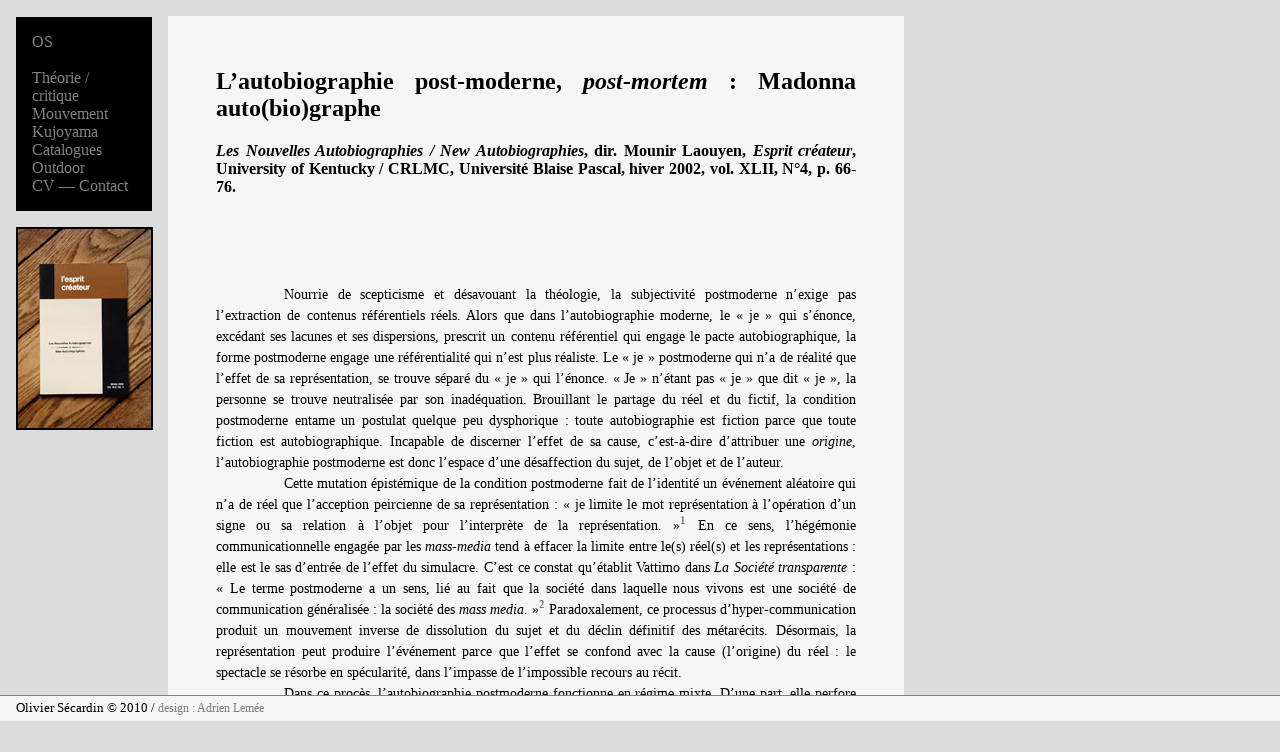

--- FILE ---
content_type: text/html
request_url: http://oliviersecardin.com/theorie/critique/2002/madonna-auto(bio)graphe.html
body_size: 15992
content:
<!DOCTYPE html PUBLIC "-//W3C//DTD XHTML 1.0 Strict//EN" "http://www.w3.org/TR/xhtml1/DTD/xhtml1-strict.dtd">
<html xmlns="http://www.w3.org/1999/xhtml" xml:lang="fr" lang="fr">

<head>
	<title>Olivier Sécardin — L’autobiographie post-moderne, post-mortem</title>
	<meta http-equiv="Content-Type" content="text/html; charset=UTF-8" />
	<meta http-equiv="expire" content="never" />
	<meta http-equiv="pragma" content="no-cache" />
	<meta name="Title" content="site type" />
	<meta name="Description" content="Site web d'Olivier Sécardin" />
	<meta name="Keywords" content="Olivier, Sécardin, essais, parutions, mouvement, kujoyama, livres, articles, presse, écrits, recherche, contact, cv" />
	<meta name="Author" content="Olivier Sécardin" />
	<meta name="Publisher" content="Adrien Lemée" />
	<meta name="Identifier-URL" content="http://www.oliviersecardin.com" />
	<meta name="Copyright" content="Olivier Sécardin" />
	<meta name="Audience" content="All" />
	<meta name="Language" content="fr, en" />
	<meta name="Revisit-after" content="14 days" />
	<meta name="robots" content="index, follow" />
	<link rel="icon" type="image/png" href="../../../logo/logo.png" />
	<link rel="apple-touch-icon" href="../../../logo/apple-touch-icon.png"/>
	<link href="../../../css/styletheocrit.css" rel="stylesheet" type="text/css" media="screen" />
	<script type="text/javascript" src="../../../js/jquery-1.4.2.min.js"></script>
	<script type="text/javascript" src="../../../js/jquery.easing.1.3.js"></script>
	<script type="text/javascript" src="../../../js/scroll.js"></script>
	<script type="text/javascript" src="../../../zoombox/jquery.js"></script>
	<script type="text/javascript" src="../../../zoombox/zoombox.js"></script>
	<link href="../../../zoombox/zoombox.css" rel="stylesheet" type="text/css" media="screen" />
	
	<script type="text/javascript">
	    //<!--
	        function ffalse()
	        {
	                return false;
	        }
	        function ftrue()
	        {
	                return true;
	        }
	        document.onselectstart = new Function ("return false");
	        if(window.sidebar)
	        {
	                document.onmousedown = ffalse;
	                document.onclick = ftrue;
	        }
	    //-->
	</script>
	
	<script type="text/javascript">
		<!--[if lte IE 6]>
			<style type="text/css">
				#gauche{
					position: absolute;
					top:expression(documentElement.scrollTop+body.scrollTop);
				}
				body {
					background: url(null) fixed ; /* évite le sautillement */
				}
			</style>
		<![endif]-->
	</script>
    
</head>

<body onload="window.scrollTo(0, 1)">
<del><a name="top"></a></del>

<div id="gauche"><!--Début du menu-->
	<div class="menu">
	<p>
	<a href="../../../menu.html">OS</a><br />
	<br />
	<a href="../../../theorie/critique.html">Théorie / critique</a><br />
	<a href="../../../mouvement.html">Mouvement</a><br />
	<a href="../../../kujoyama.html">Kujoyama</a><br />
	<a href="../../../catalogues.html">Catalogues</a><br />
	<a href="../../../photo.html">Outdoor</a><br />
	<a href="../../../cv-contact.html">CV — Contact</a>
	</p>
	</div>
	<div class="couv">
		<a href="../../../images/livres/livre-02.jpg" rel="zoombox[couv]" title="Les Nouvelles Autobiographies / New Autobiographies">
		<img src="../../../images/livres/livre-02_small.jpg" width="133" height="199" alt="couverture" /></a>
	</div>
</div><!--Fin du menu-->

<div id="texte">

	<div class="article">
		
		<h2>L’autobiographie post-moderne, <i>post-mortem</i> : Madonna auto(bio)graphe</h2>
		<h4><em>Les Nouvelles Autobiographies / New Autobiographies</em>, dir. Mounir Laouyen, <em>Esprit créateur</em>, University of Kentucky / CRLMC, Université Blaise Pascal, hiver 2002, vol. XLII, N°4, p. 66-76.</h4>
		<br />
		<br />
		<br />
		<br />
		
		<p>Nourrie de scepticisme et désavouant la théologie, la subjectivité postmoderne n’exige pas l’extraction de contenus référentiels réels. Alors que dans l’autobiographie moderne, le « je » qui s’énonce, excédant ses lacunes et ses dispersions, prescrit un contenu référentiel qui engage le pacte autobiographique, la forme postmoderne engage une référentialité qui n’est plus réaliste. Le « je » postmoderne qui n’a de réalité que l’effet de sa représentation, se trouve séparé du « je » qui l’énonce. « Je » n’étant pas « je » que dit « je », la personne se trouve neutralisée par son inadéquation. Brouillant le partage du réel et du fictif, la condition postmoderne entame un postulat quelque peu dysphorique : toute autobiographie est fiction parce que toute fiction est autobiographique. Incapable de discerner l’effet de sa cause, c’est-à-dire d’attribuer une <i>origine</i>, l’autobiographie postmoderne est donc l’espace d’une désaffection du sujet, de l’objet et de l’auteur.</p>
		<p>Cette mutation épistémique de la condition postmoderne fait de l’identité un événement aléatoire qui n’a de réel que l’acception peircienne de sa représentation : « je limite le mot représentation à l’opération d’un signe ou sa relation à l’objet pour l’interprète de la représentation. »<sup><a name="1bis" href="#1">1</a></sup> En ce sens, l’hégémonie communicationnelle engagée par les <i>mass-media</i> tend à effacer la limite entre le(s) réel(s) et les représentations : elle est le sas d’entrée de l’effet du simulacre. C’est ce constat qu’établit Vattimo dans <i>La Société transparente</i> : « Le terme postmoderne a un sens, lié au fait que la société dans laquelle nous vivons est une société de communication généralisée : la société des <i>mass media</i>. »<sup><a name="2bis" href="#2">2</a></sup> Paradoxalement, ce processus d’hyper-communication produit un mouvement inverse de dissolution du sujet et du déclin définitif des métarécits. Désormais, la représentation peut produire l’événement parce que l’effet se confond avec la cause (l’origine) du réel : le spectacle se résorbe en spécularité, dans l’impasse de l’impossible recours au récit. </p>
		<p>Dans ce procès, l’autobiographie postmoderne fonctionne en régime mixte. D’une part, elle perfore la possibilité d’une identité du sujet-énonciateur contenu dans son énoncé. D’autre part, elle sur-sollicite la fonction conative afin de souscrire aux lois du marché. Le média est le message et la sollicitation de la fonction conative  rétroagit paradoxalement sur ce que Barthes a appelé la « figure de l’auteur »<sup><a name="3bis" href="#3">3</a></sup> dans laquelle le lecteur peut se projeter. Abandonnant les paradigmes de l’épistémè moderne, une pragmatique est convoquée qui dessine les contours d’un fonctionnement méta-discursif : si l’identité fait écran, il s’agit déjà de l’écran (obstacle et signe interposés à la fois) d’une identité indisponible (inatteignable) qui, à force d’être possible, est simplement contingente. Possible mais non nécessaire, elle est liberté d’indifférence. Ce régime pointe vers l’immanence de l’événement dont le réel ne préexiste pas à son effet. Dans ces conditions, la question « comment l’autobiographie est-elle possible ? » constitue un anachronisme qui emprunte ses paradigmes à l’épistémè moderne. Elle est possible <i>a posteriori </i>et à condition d’admettre l’impossibilité de son récit<i>. </i>Embrayant l’usage performatif du « je », l’entreprise de Madonna (1958- ) semble mesurer les paramètres de cette énonciation post-moderne : « Voir, mais ne pas être vu. Suspecter, mais n’avoir pas de certitude. Mystère, anonymat, ambiguïté. »<sup><a name="4bis" href="#4">4</a></sup></p>
		<br />
		<p>De cette défiance envers l’exploitation biographique, Madonna récupère un minimalisme du détail et de la scène de vie. Elle écrit pourtant un <i>journal</i> sur le tournage d’<i>Evita</i> (1996) mais qu’elle vend au <i>Times</i> et dont on comprend qu’il sert davantage la promotion du film que l’exploration psychologique. Dans ses chansons, les indices restent pareillement minimaux et n’embrayent une identité auctoriale que grâce au soutien d’un jugement de type afférentiel qui sollicite un contexte qui n’est pas inscrit dans le simple énoncé.</p>
		<p>Cette absence essentielle tient sans doute à l’ambiguïté énonciative de la chanson à la première personne et de sa transmédialisation en vidéo-clip. À propos de qui le narrateur dit-il : “ I ran from my mother who haunts me, even though she’s gone, from my daughter that never sleeps” ? D’un personnage qui raconte son histoire ? D’un chanteur qui raconte sa vie ? Pour reprendre Käte Hamburger dans sa <i>Logique des genres littéraires</i><sup><a name="5bis" href="#5">5</a></sup>, le « je » est moins fictionnel que les autres pronoms. Embrayeur saturé, intérieur à l’énoncé, la personne « je » fonctionne toujours par référence situationnelle – le référent ne peut-être connu que si l’on connaît la situation de l’énonciation : qui parle et à qui ? Et quelle est l’instance énonçante productrice du discours ? « Je » peut aussi être a-référentiel, à valeur d’indéfini, capable donc d’être repris par un maximum d’individus selon un principe d’utilisation<sup><a name="6bis" href="#6">6</a></sup>. La chanson permet cette appropriation rapide et son impact n’exige qu’un faible effort mémoriel. Dans la chanson, « Je » ne désigne donc pas un locuteur et un allocutaire précis, si ce n’est « la personne qui énonce la présente instance de discours contenant <i>je</i> ».<sup><a name="7bis" href="#7">7</a></sup> La chanson à la première personne est un « énoncé de réalité feint » qui explicite ou sollicite « le sentiment du vécu » :</p>
		<br />
		<p>Le concept de feint indique que quelque chose est allégué, inauthentique, imité…, alors que celui de fictif désigne la manière de ce qui n’est pas réel : de l’illusion, de l’apparence, du rêve, du jeu. L’enfant qui joue peut feindre d’être un adulte ; mais en jouant et en ne prétendant pas, sur un mode trompeur, qu’il est un adulte, il joue le rôle fictif d’un adulte, de même que l’acteur ne feint pas d’être le personnage littéraire qu’il incarne, mais le représente comme fictif. La production de la fiction est une attitude tout à fait différente de celle qui consiste à poser ce qui est feint.<sup><a name="8bis" href="#8">8</a></sup></p>
		<br />
		<p>Sollicitant une référence mi-situationnelle, mi-discursive, « je » peut embrayer un énoncé de réalité plus ou moins feint. Actualisée à chaque moment de « profération » des vers, la chanson permet de jouer d’une ambiguïté énonciative constitutive de sa forme. Dans ces conditions, il s’avère difficile de distinguer le narrateur, l’auteur et le personnage : les instances se transfèrent et se neutralisent dans le système de la performance.</p>
		<p>En 1983, lorsque que Madonna publie son premier disque, elle choisit d’emblée de brouiller la pratique d’identité entre auteur, narrateur et personnage en en faisant un disque éponyme. Simultanément, elle semble refuser d’offrir ce qu’elle promet en incarnant des personnages comme autant de jeux de rôles. Alors que le pacte autobiographique requiert l’identité de l’auteur, du narrateur, et du personnage, le vidéo-clip met en scène un simple personnage qui ne peut être systématiquement identifié à l’auteur, parfois même le personnage ne chante pas (il est <i>in absentia</i>). À l’occasion de performances, les personnages peuvent circuler pour une même chanson. Le personnage du vidéo-clip « Vogue » (1990) emprunte à la culture des années trente avec ses références à Georges Hurrel et au corset Mainbocher de 1939 d’Horst, mais lors des MTV Awards, le personnage incarné est celui de Marie-Antoinette. Il faut comprendre que dans cette pratique, le personnage est aléatoire et n’est pas soumis à un régime continu qui s’attacherait à la narration. Le chanteur-narrateur ne souffre pas la contradiction des personnages. Ce statut est paradoxal puisque cette disjonction peut sembler rapprocher le narrateur de l’auteur. Toutefois, le narrateur n’est pas nécessairement l’auteur : celui qui dit « je » ne représente pas nécessairement l’autorité auctoriale ; celui qui dit « je » n’est pas non plus nécessairement celui qui a écrit la chanson. Dans ce procès, l’auteur est donc davantage déictique-performatif. Il s’ensuit que celui-ci est naturellement schizé à chaque performance et que cette instabilité renforce le travail d’identification narrateur – auteur<sup><a name="9bis" href="#9">9</a></sup> puisqu’il suffit que le narrateur s’approprie un univers de discours.</p>
		<p>Cultivant toute l’ambiguïté de son énonciation feinte, « Madonna » exhibe d’ailleurs volontiers ce principe de feintise sur les titres de ses albums. Il s’agit de faire <i>comme si</i>, non d’être authentique ou individuelle mais vraisemblable, d’imiter l’objet représenté : <i>Like a virgin </i>– <i>Like a prayer</i>… Mais ce rapport est lui-même faussé : lorsqu’elle décide d’incarner la vierge en jouant sur son propre nom et l’image de la madone, « Madonna » a tout de l’anti-vierge. Lorsqu’elle décide de réciter une prière, jusqu’à reprendre le modèle votif dans « Act of contrition » en clôture de l’album <i>Like a prayer</i>, Madonna a tout de l’hérétique. Il s’agit donc d’un rapport faussé et d’ailleurs exhibé comme tel puisqu’il s’agit de faire semblant sans être dupe : d’être <i>comme</i> une vierge, de faire <i>comme</i> une sainte en indiquant dans le même temps la faille du système d’identification. Il s’agit d’être vraisemblable, suffisamment pour que le spectateur puisse adhérer et permettre au spectacle de se déployer, tout en aménageant un intervalle ténu d’ironie. Prévention liminaire, cette stratégie est tout autant offensive. Elle est engendrée par un principe ironique de distanciation<sup><a name="10bis" href="#10">10</a></sup> qui fonde une esthétique de la déception.</p>
		<p>Exploitant le principe de non-coïncidence de l’énonciation de la chanson, multipliant les instances discursives en refusant de les référer à un sujet unique dont l’expérience se serait fragmentée dans tous les possibles, la structure narrative de nombreuses performances exhibe cette feintise se prenant pour objet. La clôture du <i>Girlie Show</i> (1993) est sur ce point pertinente. Empruntant l’art du mime selon un intertexte aux <i>Enfants du Paradis</i>, « Madonna » porte sur scène un costume de Pierrot avec un masque vierge qu’elle retire avant que le rideau tombe, en suggérant une identité réelle – la promesse de l’auteur – simplement entr’aperçue et se dérobant en dernière instance. Elle exhibe la mystification de la performance et rappelle au spectateur la responsabilité de sa solitude ainsi que de « contresigner l’opposition au spectacle dans le déni de la coupure, de la clôture<sup><a name="11bis" href="#11">11</a></sup>, et la recherche d’une ouverture sur <i>l’a posteriori</i> de la représentation. » Cette expérimentation trouve une analogie structurale avec le théâtre et Madonna qui cite à plusieurs reprises le travail de la <i>catharsis</i>, s’en réclame volontiers. L’objectif de la performance est de refaire chaque fois l’auteur. Elle répond de la textualisation : un processus d’invention consistant à établir une corrélation unique entre une forme et un contenu, une médiation entre un projet initial et un texte proféré lors du spectacle (un dire et un faire), comme possibilité et imminence. Il est alors aisé, davantage que pour le vidéo-clip, d’identifier l’auteur (et les divers renvois intra-textuels dans la pratique de Madonna nous y aide) sans pour autant le confondre avec le personnage ou le narrateur. D’autant que le chanteur n’a d’identité que sa voix, laquelle peut-être modifiée grâce à l’ingénierie stéréophonique jusqu’à la polarité masculin/féminin (« Music ») qui indique la position d’un corps et situe traditionnellement une identité sexuée. La pratique des personnages substituables chez Madonna recommande cette vigilance. La structure de la performance permet finalement d’évacuer les situations aporétiques de la non-coïncidence entre l’auteur, le narrateur et le personnage et la tentation pour le Je-narrateur de s’annuler en tant que narrateur. À partir de cette suspension, l’analyste peut faire le choix de l’interprétation, c’est-à-dire du texte, avec pour objectif de restituer l’archéologie du procès de la signifiance et de dessiner quelques lois de la génération textuelle.</p>
		<br />
		<p>Le principe de la génération actantielle permet de fournir le premier niveau d’analyse sémantique. En entrant dans le théâtre du simulacre, Madonna configure des représentants psychiques. Ces incarnations sont des figurations <i>hors-de-soi</i>. Ce sont des universels concrets qu’elle extrait de différentes cultures mais qu’elle vide de leur signifié. Sans doute peut-on partiellement rendre raison de ces extractions en suivant les intertextes : William Burroughs et sa technique du « <i>cut-up</i> » pour « Candy perfume girl »<sup><a name="12bis" href="#12">12</a></sup>, l’univers blasé du <i>Portier de Nuit</i> de Liliana Cavan, des <i>Damnés</i> de Visconti, les tableaux lourds et poétiques des androgynes décadents de Newton et Mapplethorpe pour « Justify my Love », <i>Metropolis</i> de Fritz Lang pour « Express Yourself » et ainsi de suite. Si <i>Le Patient anglais</i> fournit le cadre du script de « Frozen » – le désert –, Madonna y mélange son goût de l’ésotérisme cabalistique et décide d’incarner « l’angoisse féminine ». La critique génétique y apprécierait un transfert de l’exogenèse à l’endogenèse, c’est-à-dire l’appropriation d’un horizon culturel extérieur qui initialise et programme la textualisation. Toutefois, Madonna refuse systématiquement la déclaration d’intention et laisse le soin aux spectateurs d’exercer leur imagination en occultant volontairement le parcours génératif. Ce palimpseste des intertextes l’implique comme auteur transitionnel : il sollicite son expérience, son autorité, mais en même temps lui soustrait l’origine de la production. S’il était trop explicite, il gênerait le principe d’identification rapide que proposent les incarnations. S’il était trop implicite, il accuserait l’idiotie de la pratique et sa lisibilité. </p>
		<br />
		<p>La réponse post-moderne au moderne consiste à reconnaître que le passé, étant donné qu’il ne peut être détruit parce que sa destruction conduit au silence, doit être revisité : avec ironie, d’une façon non innocente. Je pense à l’attitude post-moderne comme à l’attitude de celui qui aimerait une femme très cultivée et qui saurait qu’il ne peut lui dire : « Je t’aime désespérément » parce qu’il sait qu’elle sait (et elle sait qu’il sait) que ces phrases Barbara Cartland les a déjà écrites. Pourtant, il y a une solution. Il pourra dire « comme Barbara Cartland, je t’aime désespérément. Alors, en ayant évité la fausse innocence, en ayant dit clairement que l’on ne peut parler de façon innocente, celui-ci aura pourtant dit à cette femme ce qu’il voulait lui dire : qu’il l’aime et qu’il l’aime à une époque d’innocence perdue. Si la femme joue le jeu, elle aura reçu une déclaration d’amour. Aucun des deux interlocuteurs ne se sentira innocent, tous deux auront accepté le défi du passé, du déjà dit que l’on ne peut éliminer, tous deux joueront consciemment et avec plaisir au jeu de l’ironie… Mais tous deux auront réussi une fois encore à parler d’amour. Ironie, jeu métalinguistique, énonciation au carré. De sorte que si, avec le moderne, ne pas comprendre le jeu, c’est forcément le refuser, avec le post-moderne, on ne peut pas comprendre les choses au sérieux.<sup><a name="13bis" href="#13">13</a></sup></p>
		<br />
		<p>La stratégie doit donc être duplice : d’une part, elle doit indiquer la feintise des incarnations ; d’autre part, elle doit camoufler l’auteur. Les deux pratiques se gênent et par-là qu’elles se parasitent s’instruisent mutuellement. C’est ce mouvement de bascule qui oblige le livre <i>Sex</i> (1992), présenté comme une collection de fantasmes. </p>
		<p>Cette production d’identités clivées est la loi de la perversion de la génération actantielle. Ce dispositif, en un sens addictif, offre la facilité d’un objet – l’identité feinte – que l’on peut (re)produire à volonté. En se pluralisant dans ses incarnations, « Madonna » s’installe dans l’immanence de chacune de ses formes. Personnage après personnage, deuil après deuil, les métamorphoses imposent un tracé dénotatif aussi bien qu’une intuition de la sémantèse. Dans une telle pratique, les sites investis sont toujours perforés au profit de « Madonna » qui ne serait que du signifiant dépensé en pure perte. Écluse pour la négativité, purge du principe de réalité, cette pratique souscrit à la dépense sans réserve. L’intermittence de cette poïétique est que chacun des signifiants et que chacune des incarnations coupe en quelque sorte le travail du signifié. Or, chaque signifiant est limité : possible mais non nécessaire, il se trouve en déficit par rapport au régime de la métamorphose des signifiants se produisant en texte. Chaque signifiant existe parce qu’il <i>n’est pas</i> « Madonna » et parce qu’il n’a pas de détermination intrinsèque. Ce déficit est donc <i>négation</i>. Le signifiant n’est pas «Madonna », mais il la fixe partiellement par rétention. Cela signifie que « Madonna » est un peu tout ses personnages à la fois sans être aucun d’eux en particulier. Elle les excède et son identité est toujours reconduite au fur et à mesure de son avancée dans la chaîne signifiante. Par rapport à tous les signifiants où le sujet vient à se représenter, il reste ce signifiant à jamais autre, qu’aucun signifiant ne pourra rejoindre pleinement, signifier. Cette impossibilité constitue l’élément mystique. </p>
		<p>« Madonna » serait donc régie par un double agencement : d’une part une dimension en exercice du signifiant feint, d’autre part une structure auctoriale qui soutiendrait la véhémence sémiotique à partir de l’exclusion de sa propre événementialité et qui ne serait disponible qu’au terme de l’épuisement de la génération des signifiants. Cette <i>shifterisation</i> des signifiants est corollaire de la compétence de la négation qui devient l’embrayeur de la performance sémiotique et de l’expansion sémantique : « Tell me everything I’m not, but please don’t tell me to stop. Tell the leaves not to turn, but don’t ever tell me I’ll learn.”<sup><a name="14bis" href="#14">14</a></sup> Au demeurant, le signifiant <i>à venir</i> n’est plus tenu en respect par le rempart d’une intégrité jalouse et sourcilleuse : « Madonna » est une immanence de coexistence, l’événement <i>à venir</i> d’une coïncidence, une situation de la signifiance. « Madonna » joue à être « Madonna » en tant qu’espace isotrope qui ne préexiste pas à ce jeu. Cette stéréoscopie crée l’instabilité du signifié et le fonctionnement transitionnel des signifiants. Le signifiant post-moderne<sup><a name="15bis" href="#15">15</a></sup> est « liberté d’indifférence » et n’est qu’un événement aléatoire par où l’altérité se dissout et dont la dissolution boucle l’événement. Cette extraction aléatoire peut à son tour déterminer les événements et permet d’échapper à la répétition non productive dans le parcours génératif et/ou interprétatif. Cette migration des signifiants est alors diffractée selon une collusion immanente du médium et du code. L’interprétant n’a plus d’autres choix que d’adhérer au code qui aussi bien le produit et de contresigner l’événement du mythe. </p>
		<br />
		<p>Et c’est cette personne absente, cette instance perdue qui va se « personnaliser ». C’est cet être perdu qui va se reconstituer <i>in abstracto</i>, par la force des signes, dans l’éventail démultiplié des différences […] dans mille autres signes agrégés, constellés pour recréer une <i>individualité de synthèse</i>, et au fond pour éclater dans l’anonymat le plus total, puisque la différence est par définition ce qui n’a pas de nom.<sup><a name="16bis" href="#16">16</a></sup></p>
		<br />
		<p>Une question est à l’horizon d’un tel fonctionnement, à savoir si le post-moderne n’est pas pris à son propre jeu, lui qui voulait sauver la <i>présence </i>; à ne pas plus prendre le risque toxique de la rencontre, n’aboutit-il pas à la perte de présence ?<sup><a name="17bis" href="#17">17</a></sup></p>
		<p>« Voilà ce qui arrive : ce qu’on gagne d’un côté, on le perd de l’autre. »<sup><a name="18bis" href="#18">18</a></sup> Inscrite à l’origine dans la syntaxe même des personnages, sa contingence signifie désormais une transcendance (une origine) inatteignable. D’où cette récurrence maniaque des rituels sacrificiels dans le script des vidéo-clips : “Like a prayer, Oh Father, Bad Girl, Fever, Bedtime Story, Frozen, Ray of Light, The Power of Goodbye, What it Feels Like For a Girl, Die another day”... Prise dans les liturgies de l’extase, les techniques de transe, les dramaturgies du suicide, la mise à mort des personnages pourrait embrayer l’identité de l’auteur. Cette promesse d’épiphanie constitue toujours une absence heureuse figurée par le suicide aquatique de « Power of Goodbye » et les anéantissements cosmiques de « Bedtime Story » ou de « Ray of Light ». Toutefois, au lieu de délivrer un sens, la dépense des personnages embraye toujours un signifiant <i>à venir</i>. Ainsi, l’identité de l’auteur, jamais réellement disponible, doit traverser le devenir des personnages. C’est ainsi que le vidéo-clip « What it Feels Like for a Girl » met en scène le suicide d’un personnage addictif (un court segment montre ses fausses cartes d’identité) qui entraîne sa mère dans sa mort et fait exploser une station service. Encore une fois c’est un symbole qui permet de comprendre s’il s’agit d’un simple accident de voiture ou d’un suicide et Madonna prévient la question en précisant que la mythologie grecque fournit la clef de l’interprétation. Le motif du phœnix, l’oiseau mythique qui renaît de ses cendres, est en effet dessiné sur la voiture et rend raison de l’explosion criminelle de la station service. Cette <i>autobiophagie</i> épouse la structure initiatique de la quête et <i>Ray of Light</i> (1998) figure parfaitement ce cheminement. À l’expérience baptismale de « Swim », succède la transe extatique de « Ray of Light » et la mort fantasmée de « Skin » (« Kiss me I’m dying »). Déjouant la menace de la paralysie figurée par « Nothing Really Matters » et le gel symbolique de « Frozen », le sujet peut alors entraîner sa conscience en pleine absence. « Power of Goodbye » est l’écluse de cette négativité et affirme la matrice de la parole poétique (« Freedom comes when you learn to let go. Creation comes went you learn to say no »). Madonna peut continuer la quête amorcée par « Sky Fits Heaven ». Se mettant à mort pour se sentir exister, elle peut devenir maternelle et évoquer la naissance de sa fille qu’elle qualifie de renaissance avant de retrouver le fantôme de la morte – de la mère – et s’apercevoir de la vacuité universelle. L’expérience réunit tous les signes de l’expérience mystique. En revanche, la révélation n’a pas lieu. La quête continue, solitaire et solaire, s’apparentant toujours à la quête identitaire :</p>
		<br />
		<p>I ran and I ran, I’m looking there still. And I saw the crumbling tombstones, all forgotten names. I tasted the rain, I tasted my tears, I cursed the angels, I tasted my fears. And the ground gave way beneath my feet, and the earth took me in her arms, leaves covered my face, ants marched across my back, black sky opened up, blinding me.</p>
		<p>I ran to the forest, I ran to the trees, I ran and I ran, I was looking for me. I ran to the lakes and up to the hill. I ran and I ran, I’m looking there still. And I smelled her burning flesh, her rotting bones, her decay. I ran and I ran, I’m still running away.</p>
		<br />
		<p>« Bâtarde du vide » selon le mot d’Andy Warhol, Madonna peut dès lors énoncer, sans souffrir la contradiction : « Evita, c’est moi ». Dans ce procès, l’identité virtuelle ne fait qu’un avec l’existence réelle, laquelle ne peut s’épuiser dans aucune morphologie en acte. Le héros de ce credo hypertextuel introduit la <i>différence aménagée dans la forme</i>. Cette morphologie est bête, à condition de comprendre que la bêtise n’est pas une catégorie sémantique, mais une collectivisation du signifiant, son « mode en exercice ». Aussi, l’identité de l’auteur traverse-t-elle les signifiants à chaque nouvelle mise à jour de la production signifiante et sans jamais s’y arrêter. Par-là, elle installe le sujet à côté, toujours <i>extatique</i>, du fait qu’il est <i>ex-istant</i> par rapport au discours, déplacé par le signifiant qui ne détermine plus une histoire, ne cerne pas une matrice d’énonciation mais oppose à la logique comme au symbolique une sorte de véhémence sémiotique (par interférence / inter-référence). Clivée entre le déficit et l’excès répétés, « Madonna » ne peut que manquer à elle-même. De sorte que ni le même ni l’autre ne recouvrent plus aucun contenu. Effet décalé de la créativité structurelle, le référent manque tout autant à lui-même. </p>
		<p>Sur les ruines du monologisme (la théologie), un tel flux se risque à la pulsion de mort (l’asymbolie, la bêtise, la réticence, la folie…), écartelé entre le prototype (plan de l’extension) et le stéréotype (plan de l’intension). Toutefois, canalisé au profit de l’énonciation, il propose une véritable stratégie ontologique. Dans la fluctuation des stases identitaires, « je » est sans cesse perforé parce qu’il rencontre une altérité à l’intérieur de sa propre ipséité. Cette rencontre s’apparente à une fissure de la position surplombante du sujet. « Je » séparé de « je » (donc essentiellement non-lyrique) devient simultanément objet et sujet. Le corps lui-même devient un résidu, l’effritement (dégradation ou renouvellement) de toute substance fixe.</p>
		<p>À condition que la migration des signifiants ne dégénère pas en simple refrain – un rythme – un autographe – cette métamorphose d’énoncés de réalité feints en indices autobiographiques permet de déceler une sorte de macrostructure psychotique de la production. Cette compulsion des énoncés de réalité feints est essentiellement régressive et ne sert que cet objectif de revenir à l’origine pour se refaire chaque jour corps. Ainsi, par une sorte d’opération logique qui excède les personnages, « Madonna » ne peut se manifester qu’en se désistant. Née du signifiant, « Madonna » y retourne. À ce niveau d’analyse, il faut bien rechercher les indices de ce procès dans la propre histoire de l’auteur. Ici, la véhémence sémiotique est essentiellement régressive : elle est le dispositif du retour à la matrice qui positionne « Madonna » comme pure potentialité. L’<i>autobiophagie</i> ou la <i>thanatographie</i> qu’engage cette performance ne sont pas indépendantes de la mythologie personnelle. Mais le risque est grand d’entraîner la véhémence sémiotique dans la désémantisation, l’asymbolie, la forteresse autistique et mécanique. Pour « Madonna », le visage comme support de l’individuation reste donc toujours l’horizon de la quête :</p>
		<br />
		<p>In my secret garden, I’m looking for the perfect flower, waiting for my finest hour. In my secret garden, I still believe after all, I still believe and I fall. You plant the seed and I’ll watch it grow. I wonder when I’ll start to show, I wonder if I’ll ever know, where my place is, where my face is. I know it’s in here somewhere, I just wish I knew the color of my hair. I know the answer’s hiding somewhere. So I’m still looking for somewhere in fountain blue lies my secret garden.<sup><a name="19bis" href="#19">19</a></sup></p>
		<br />
		<p>La psychose se mêlant à la perversion, le sujet feint alors d’affirmer sa vérité en affirmant ce qui le corrompt. L’impureté lui permet de s’évanouir dans une transcendance qui perfore le signifiant Un du « je ». Cette jouissance ouvre le « je », l’excède, l’annule et l’infinitise : la contingence dispose désormais la combinatoire du texte. Le terme ultime de cette stratégie permet à l’auteur de cesser de s’identifier. Elle déjoue la critique (<i>krisis</i> : séparation) puisque identifier un auteur, c’est toujours fixer un signifié liminaire et dernier en autorité de la textualisation. C’est pour cela que le versant autobiographique d’une telle opération est si problématique. C’est pour cela aussi que l’ambiguïté énonciative de la performance et le système des énoncés de réalité feints fournissent et articulent des sites sémiotiques, sémantiques, pragmatiques, exceptionnellement ingénieux. Il serait donc illusoire de comprendre que l’autobiographie n’a jamais lieu. Il serait tout autant faux de penser qu’elle a lieu <i>réellement</i>. Autisme contre écriture intime, Madonna n’est la vérité ni de l’un de l’autre. À partir de cette indécision, « Madonna » peut opérer le deuil impossible d’une vie à la fois <i>déjà</i> perdue et toujours <i>à venir</i> parce que précisément il n’y a plus <i>personne</i>. Elle peut se donner des corps comme éléments techniques de la performance. À l’image de l’épiphanie avortée de « Mer Girl », « Madonna » promet d’éclore<sup><a name="20bis" href="#20">20</a></sup> à chaque mise à jour de la production signifiante.</p>
		<br />
		<p>Se fixant elle-même comme séparée, « Madonna » est la fixation mélancolique d’une origine inatteignable. Déjouant les paradigmes modernes, l’autobiographie qu’elle propose configure un « je » où s’absente la fiction et qui rompt avec l’exigence métaphysique de vérité. Elle ne renvoie plus simplement à un individu réel : la vérité de l’auteur s’ouvre sur le champ de sa feintise comme signifié ultime, immanent, mais qui se nourrit de l’Autre puisque S1 est toujours vu au travers de S2 et ainsi de suite. Pas d’autre choix pour l’autobiographe postmoderne que de mettre hors de circuit le signifiant particulier afin de se mettre soi-même hors de circuit par rapport à cet existant, c’est-à-dire au point où la subjectivité est toujours au bord de basculer dans l’objet, dans son fantasme (son impossibilité). Entre les signifiants, il n’y a pas de hiérarchie : chaque signifiant est équipotent et équilégitime. L’autobiographie postmoderne postule l’encéphalogramme plat, non le dépassement dialectique. Son avènement simultané, dans son inscription, avec sa naissance, ne s’écarte pas de son réel et ne se mesure d’aucune borne. Les différences s’équivalent, l’original vaut le <i>remix</i>. </p>
		<p>Qu’y gagne-t-il ? Il invente sa liberté en désertant les comportements qu’on attend de lui. Dans l’intervalle, la véhémence sémiotique permet de réintégrer la plénitude de l’empire symbolique. Hors légalité, l’autobiographie postmoderne répercute ainsi un fonctionnement essentiellement transitionnel comme hypostase de la liberté telle qu’elle peut être vécue aujourd’hui : dans l’indifférence. Cette absence perpétuelle dans son retour, offre, autant qu’elle dérobe, la possibilité tenue de l’Être comme injure à la logique. L’identité devient un absolu aléatoire propre à fonder un nouveau monde doté d’un mode absolu d’existence puisqu’elle est ce qui manque à tout ce qui existe en dehors d’elle. Pour transgresser tant de séparations et traverser tant d’impossibilités, « the Queen of Despair »<sup><a name="21bis" href="#21">21</a></sup> peut dès lors investir des vies en siégeant toujours en-deçà et au-delà d’elle-même. Cet excès et ce déficit répétés, c’est finalement l’interprétant qui les accueille et qui infinitise leur procès : Femme interdite et morcelée, « Madonna » est l’ensemble des interprétants, la béance d’un nombre infini d’existants. Ce transfert de l’autorité vers la fonction conative est la condition souveraine de ce « voyage qui doit (la) porter vers le vrai », c’est-à-dire vers la contingence. À cette condition seulement, l’autobiographie postmoderne est possible mais non nécessaire. Elle embraye une herméneutique dont l’objectif est d’atteindre la répétition des signifiants où le sujet vient à se faire représenter, faute de pouvoir s’atteindre lui-même dans ce signifiant ultime. Elle est l’effet-cause d’une perte.</p>
		<br />
		<br />
		<h4>Olivier Sécardin</h4>
		<h4>Université de Paris-IV Sorbonne / Columbia University</h4>
		<br />
		<br />
		<br />
		<br />
		<h5 class="notes">Notes</h5>
		<p class="untab"><a href="#top">&uArr; Remonter</a></p>
		<br />
		<br />
		<p class="untab"><a name="1" href="#1bis">[1] </a>C.S. Peirce, <i>Écrits sur le signe </i>(Paris: Seuil, 1978), p.103.</p>
		<p class="untab"><a name="2" href="#2bis">[2] </a>G. Vattimo, <i>La Société transparente</i> (Paris: Desclee de Brouwer, 1990), p.9.</p>
		<p class="untab"><a name="3" href="#3bis">[3] </a>Roland Barthes, <i>Le Plaisir du texte</i> (Paris: Seuil, 1973).</p>
		<p class="untab"><a name="4" href="#4bis">[4] </a>Madonna, <i>The Girlie Show</i> (Paris: Vade Retro, 1994).</p>
		<p class="untab"><a name="5" href="#5bis">[5] </a>Käte Hamburger, <i>Logique des genres littéraires</i> (Paris: Seuil, 1986).</p>
		<p class="untab"><a name="6" href="#6bis">[6] </a>Umberto Eco, <i>Lector in fabula</i> (Paris: Livre de Poche, 1989), p.73.</p>
		<p class="untab"><a name="7" href="#7bis">[7] </a>Émile Benveniste, <i>Problèmes de linguistique générale</i> (Paris: Gallimard, 1976), p.252.</p>
		<p class="untab"><a name="8" href="#8bis">[8] </a>Käte Hamburger, <i>Logique des genres littéraires</i> (Paris: Seuil, 1986), p.276.</p>
		<p class="untab"><a name="9" href="#9bis">[9] </a>Plus un univers de discours sollicite le travail d’identification, plus se trouve t-il assuré de trouver un noyau coriace d’auditeurs : les fans. Le travail d’utilisation, lui, permet davantage les conquêtes éphémères puisqu’il suffit qu’un individu s’approprie une chanson.</p>
		<p class="untab"><a name="10" href="#10bis">[10] </a>Le pseudo-documentaire <i>Truth or Dare</i>, l’album <i>The Immaculate Collection</i> dédié au pape, le livre <i>Sex</i> qui se ferme sur l’image d’une chaise vacante, accessoire de la jouissance sado-masochiste opiniâtrement vide manifestent cette ironie.</p>
		<p class="untab"><a name="11" href="#11bis">[11] </a>« She offers musical structures that promise narrative closure, and at the same time she resists or subverts them. A traditional energy flow is managed – which is why to many ears the whole complex seems always already absorbed - but that flow is subtly redirected. », Susan McClary, <i>Feminine Endings : Music, Gender, and Sexuality</i> (Minnesota Press, 1991), pp.154-155.</p>
		<p class="untab"><a name="12" href="#12bis">[12] </a>Madonna, “Candy perfume girl”, <i>Ray of Light</i> (1998).</p>
		<p class="untab"><a name="13" href="#13bis">[13] </a>Umberto Eco, <i>Apostille au </i>Nom de la Rose (Paris : Le Livre de Poche, 1985), 77-79.</p>
		<p class="untab"><a name="14" href="#14bis">[14] </a>Madonna, “Don’t tell me”, <i>Music</i> (2000).</p>
		<p class="untab"><a name="15" href="#15bis">[15] </a>« Postmodern representational practises that refuse to stay neatly within accepted conventions and traditions and that display hybrid forms and seemingly mutual contradictory strategies frustrate critical attempts (…) to systematize them, to order them with an eye to control and mastery – that is, to totalise.”, Linda Hutgeon, <i>The Politics of Postmodernism</i> (London and New York: Routledge, 1989), 37.</p>
		<p class="untab"><a name="16" href="#16bis">[16] </a>Jean Baudrillard, <i>La Société de consommation, ses mythes, ses structures</i> (Paris: Folio, 2002), 125.</p>
		<p class="untab"><a name="17" href="#17bis">[17] </a>L’épiphanie manquée de « Mer girl » (<i>Ray of Light</i>), la transcendance refusée de « Paradise (not for me) » (<i>Music</i>).</p>
		<p class="untab"><a name="18" href="#18bis">[18] </a>Madonna, <i>Sex</i>, (Paris: Vade Retro, 1992).</p>
		<p class="untab"><a name="19" href="#19bis">[19] </a>Madonna, « Secret Garden », <i>Erotica</i> (1992).</p>
		<p class="untab"><a name="20" href="#20bis">[20] </a>C’est la métaphore si poétique de l’éclosion dans « Secret Garden » in <i>Erotica</i>.</p>
		<p class="untab"><a name="21" href="#21bis">[21] </a>Madonna, « The Queen of Despair », <i>Q</i> (UK, March 1998).</p>
		
	</div>
	
</div>

<div id="footer">
<p>Olivier Sécardin © 2010 / <a href="http://www.adrienlemee.com">design : Adrien Lemée</a></p>
</div>

</body>
</html>


--- FILE ---
content_type: text/css
request_url: http://oliviersecardin.com/css/styletheocrit.css
body_size: 1537
content:
body {
	margin: 0;
	padding: 0;
	background: gainsboro;
	/*min-width: 750px;*/
	/*Minimum width of layout - remove line if not required
	The min-width property does not work in old versions of Internet Explorer*/
	font-size: 1em;
	font-family: Baskerville, Caslon, serif;
}
img {
	border: none;
}
/* MENU styles */
#gauche {
	position: fixed;
	font-family: Baskerville, Caslon, serif;
	font-size: 1em;
	text-decoration: none;
	margin: 0;
	padding: 0;
}
#gauche p {
	width: 6.5em;
	background-color: black;
	margin: 1em 1em 0.5em 1em ;
	padding: 1em;
}
#gauche a:link {
	color: gray;
	text-decoration: none;
	/*Defines the style for normal unvisited links.*/
}
#gauche a:visited {
	color: gray;
	text-decoration: none;
	/*Defines the style for visited links.*/
}
#gauche a:active {
	color: #D02090;
	text-decoration: none;
	/*Defines the style for active links.
	A link becomes active once you click on it.*/
}
#gauche a:hover {
	color: #D02090;
	text-decoration: none;
	/*Defines the style for hovered links.
	A link is hovered when the mouse moves over it.*/
}
#gauche ul {
	overflow: hidden;
	width: 8.5em;
	margin: 0 0 0.3em 1em ;
	padding: 0;
	text-align: right;
}
#gauche li {
	float: left;
	background-color: gainsboro;
	text-decoration: none;
	list-style: none;
	margin: 0 0.5em 0.5em 0;
	padding: 0.5em 0.5em 0 0.5em;
	font-size: 0.7em;
	text-align: center;
	width: 1em;
	height: 1.5em;
}
#gauche img {
	border: 2px solid black;
	margin: 0.5em 0 1em 1em;
}
#gauche img:hover {
	border: 2px solid #D02090;
	margin: 0.5em 0 1em 1em;
}

/* ACCUEIL styles */
#accueil{
	position:absolute;
	left: 50%;
	top: 50%;
	margin-top: -189px; /* moitié de la hauteur de l'image */
	margin-left: -300px; /* moitié de la largeur de l'image */
}
#accueil img {
 	float: left;
 	clear: both;
 	border-bottom: 4px solid white;
}

/*THUMBNAILS styles*/
#container {
	margin: 1em 1em 3em 10.3em;
	clear: both;
	float: left;
}
#container ul {
	width: auto;
	height: auto;
	margin: 0;
	padding: 0;
	float: left;
	clear: right;
	list-style: none;
}
#container ul li {
	display: block;
	width: auto;
	height: auto;
	margin: 0;
	padding: 0;
	float: left;
	clear: right;
	list-style: none;
	border: none;
}
#container ul li img {
	clear: right;
	float: left;
	margin: 0;
	border: 0.4em solid gainsboro;
}
#container ul li img.encours {
	clear: right;
	float: left;
	margin: 0;
	border: 0.4em solid black;
}
#container ul li img:hover {
	clear: right;
	float: left;
	margin: 0;
	border: 0.4em solid black;
}



/* TEXTE styles */
#texte {
	margin: 1em 1em 0em 10.5em;
	clear: both;
	float: left;
	width: auto;
}
.article {
	text-align: justify;
	clear: right;
	float: left;
	font-family: baskerville, caslon, serif;
	width: 40em; 
	margin: 0 0 1em;
	padding: 2em 3em 3em;
	background-color: whitesmoke;
}
/*.column {
	Autre
	text-align: justify;
	text-indent: 3em;
	border-top: 0.5em solid gainsboro;
	padding: 2em 0 3em;
	width: auto;
	Largeur d'une seule colonne
	-moz-column-width: 16em;
	-webkit-column-width: 16em;
	column-width: 16em;
	Espacement entre colonne
	-moz-column-gap: 2em;
	-webkit-column-gap: 2em;
	column-gap: 2em;
	Trait entre colonne
	-moz-column-rule: 2px solid gainsboro;
	-webkit-column-rule: 2px solid gainsboro;
	column-rule: 2px solid gainsboro;
	Nombre de colonne pour Firefox
	-moz-column-count: 5;
	-webkit-column-count: 5;
	column-count: 5;
	Manière dont les colonnes se remplissent
	-moz-column-fill: balanced;
	-webkit-column-fill: balanced;
	column-fill: balanced;
}
.column img {
	border: none;
	display: block;
	width: 100%;
}
.column img.halfleft {
	border: none;
	display: block;
	float: left;
	width: 50%;
	margin: 1em 0;
}
.column img.halfright {
	border: none;
	display: block;
	float: right;
	width: 50%;
	margin: 1em 0;
}
.column img.thirdleft {
	border: none;
	display: block;
	float: left;
	width: 33%;
	margin: 1em 1em 1em 0;
}
.column img.thirdright {
	border: none;
	display: block;
	float: right;
	width: 33%;
	margin: 1em 0 1em 1em;
}
.column img.halfcenter {
	border: none;
	display: block;
	width: 50%;
	margin: 1em 25% 1em 25%;
}*/

.article p {
	margin-top : 0;
	margin-bottom : 0;
	font-size: 0.85em;
	line-height: 1.6em;
	text-indent: 5em;
}
.article h1 {
	margin: 0;
}
.article p.untab, .article h1, .article h2, .article h3, .article h4 {
	text-indent: 0;
}
.article p.faraway {
	text-indent: 0;
	margin-left: 50%;
}
.article p.center {
	text-indent: 0;
	text-align: center;
}
.article p.right {
	text-align: right;
}
.article h4 {
	margin: 0 0 1em;
}
.article h4.nongras {
	margin: 0 0 1em;
	font-weight: normal;
	font-size: 0.9em;
}
.article h4.inside {
	margin: 1em 0 1em;
}
.article h4.insidenongras {
	margin: 1em 0 1em;
	font-weight: normal;
	font-size: 0.9em;
}
.article h5.notes {
	text-align: center;
	padding: 1em 0 0;
	border-top: 1px solid black;
}
.article h5.right {
	text-align: right;
}
.article h5.center {
	text-align: center;
}
.article blockquote {
	font-size: 0.95em;
	margin: 0.85em 0 0.85em 5em;
	text-indent: 0;
	line-height: 1.6em;
}
.article sup {
	line-height:80%;
	font-size:82%
}
.article a:link {
	font-weight: bold;
	color: #808080;
	text-decoration: none;
	/*Defines the style for normal unvisited links.*/
}
.article a:visited {
	font-weight: bold;
	color: #808080;
	text-decoration: none;
	/*Defines the style for visited links.*/
}
.article a:active {
	font-weight: bold;
	color: #D02090;
	text-decoration: none;
	/*Defines the style for active links.
	A link becomes active once you click on it.*/
}
.article a:hover {
	
	color: #D02090;
	text-decoration: none;
}

/* FOOTER styles */
#footer {
	background-color: whitesmoke;
	border-top: 1px solid gray;
	bottom: 0;
	width: 100%;
	position: fixed;
	margin: 0;
	padding: 0.3em 1em;
}
#footer a {
	color: gray;
	text-decoration: none;
	font-size: 0.9em;
}
#footer a:hover {
	color: black;
	text-decoration: none;
	font-size: 0.9em;
}
#footer p {
	margin-top : 0;
	margin-bottom : 0;
	color: black;
	text-decoration: none;
	font-size: 0.8em;
}

--- FILE ---
content_type: application/javascript
request_url: http://oliviersecardin.com/js/scroll.js
body_size: 238
content:
$(document).ready(function(){
	$('a[href^=#]').click(function(){
		cible=$(this).attr('href');
		if($(cible).length>=1){
			hauteur=$(cible).offset().top;
		}
		else{
			hauteur=$("a[name="+cible.substr(1,cible.length-1)+"]").offset().top;
		}
		$('html,body').animate({scrollTop:hauteur},1000,'easeOutQuint');
		return false;
	});
});